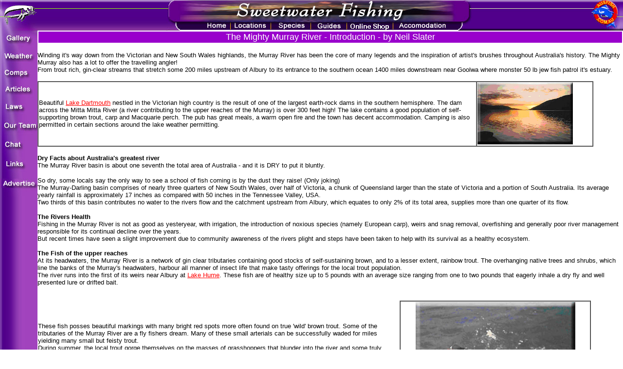

--- FILE ---
content_type: text/html
request_url: http://www.sweetwaterfishing.com.au/MurrayRiver1.htm
body_size: 22458
content:
<html>
<head>
<title>The Mighty Murray River - Introduction. Sweetwater Fishing Australia</title>
<META NAME="DESCRIPTION" CONTENT="freshwater fishing Australia">
<META NAME="KEYWORDS" CONTENT=" Lake Hume, Hume Dam, Hume Reservoir, Murray Cod, Murray River, Albury, Wadonga, Fishing, Australia, Fishing Victoria, Fish net, Australian, Fish net, Australian, fishing, sports fish, Freshwater fishing, catfish, accomodation, lake, fishing lodge, camping, camp ground, lodge, ">
<meta name="keywords" content="Rainbow trout, Brown Trout,">
<script src="http://maps.google.com/maps?file=api&amp;v=2&amp;key=ABQIAAAAnM0T7zvWOSEEq7A7bW3zxBQmnFfQ459lK09KBa6YuFtBXmio8BRTbjoEoVOZoLCGc-6-FJnWIJOsDQ"
      type="text/javascript"></script>
<script type="text/javascript">
    //<![CDATA[
    function load() {
      if (GBrowserIsCompatible()) {
        var map = new GMap2(document.getElementById("map"));
		map.addControl(new GLargeMapControl());
        map.addControl(new GMapTypeControl());
        map.setCenter(new GLatLng(-36.339466, 147.626038), 9, G_NORMAL_MAP);
      }
    }
    //]]>
    </script>
</head>
<BODY BGCOLOR=#FFFFFF LEFTMARGIN=0 TOPMARGIN=0 MARGINWIDTH=0 MARGINHEIGHT=0 text="#000000" link="#FF0000" vlink="#0000FF" alink="#FF0000" onload="load()" onunload="GUnload()">
<TABLE WIDTH=100% BORDER=0 CELLPADDING=0 CELLSPACING=0>
  <TR> 
    <TD><IMG SRC="images/newhome_01c.jpg" WIDTH=77 HEIGHT=63 ALT=""></TD>
    <TD background="images/newhome_01d.jpg" width="50%"><IMG SRC="images/newhome_01d.jpg" WIDTH=1 HEIGHT=63 ALT=""></TD>
    <td> 
      <TABLE WIDTH=100% BORDER=0 CELLPADDING=0 CELLSPACING=0>
        <TR> 
          <TD ROWSPAN=2><IMG SRC="images/newhome_03.jpg" WIDTH=80 HEIGHT=63 ALT=""></TD>
          <TD><IMG SRC="images/newhome_04.jpg" WIDTH=48 HEIGHT=45 ALT=""></TD>
          <TD ROWSPAN=2><IMG SRC="images/newhome_05.jpg" WIDTH=7 HEIGHT=63 ALT=""></TD>
          <TD><IMG SRC="images/newhome_06.jpg" WIDTH=75 HEIGHT=45 ALT=""></TD>
          <TD ROWSPAN=2><IMG SRC="images/newhome_07.jpg" WIDTH=17 HEIGHT=63 ALT=""></TD>
          <TD><IMG SRC="images/newhome_08.jpg" WIDTH=64 HEIGHT=45 ALT=""></TD>
          <TD ROWSPAN=2><IMG SRC="images/newhome_09.jpg" WIDTH=10 HEIGHT=63 ALT=""></TD>
          <TD><IMG SRC="images/newhome_10.jpg" WIDTH=64 HEIGHT=45 ALT=""></TD>
          <TD ROWSPAN=2><IMG SRC="images/newhome_11.jpg" WIDTH=11 HEIGHT=63 ALT=""></TD>
          <TD><IMG SRC="images/newhome_12.jpg" WIDTH=84 HEIGHT=45 ALT=""></TD>
          <TD ROWSPAN=2><IMG SRC="images/newhome_13.jpg" WIDTH=12 HEIGHT=63 ALT=""></TD>
          <TD><IMG SRC="images/newhome_14.jpg" WIDTH=108 HEIGHT=45 border="0"></TD>
          <TD ROWSPAN=2><IMG SRC="images/newhome_15.jpg" WIDTH=54 HEIGHT=63 ALT=""></TD>
        </TR>
        <TR> 
          <TD><a href="http://www.sweetwaterfishing.com.au"><IMG SRC="images/newhome_19.jpg" WIDTH=48 HEIGHT=18 ALT="Home" border="0"></a></TD>
          <TD><a href="http://www.sweetwaterfishing.com.au/locations.htm"><IMG SRC="images/newhome_20.jpg" WIDTH=75 HEIGHT=18 border="0" alt="Locations &amp; Maps"></a></TD>
          <TD><a href="http://www.sweetwaterfishing.com.au/species.htm"><IMG SRC="images/newhome_21.jpg" WIDTH=64 HEIGHT=18 ALT="Fish species" border="0"></a></TD>
          <TD><a href="http://www.sweetwaterfishing.com.au/guides.htm"><IMG SRC="images/newhome_22.jpg" WIDTH=64 HEIGHT=18 ALT="Fishing Guides &amp; Charters" border="0"></a></TD>
          <TD><a href="http://www.sweetwaterfishing.com.au/Forum/index.php"><IMG SRC="images/newhome_23.jpg" WIDTH=84 HEIGHT=18 ALT="Products" border="0"></a></TD>
          <TD><a href="http://www.sweetwaterfishing.com.au/accomodation.htm"><IMG SRC="images/newhome_24.jpg" WIDTH=108 HEIGHT=18 ALT="Accomodation, Campground &amp; Fishing Lodge guide" border="0"></a></TD>
        </TR>
      </TABLE>
    </td>
    <TD background="images/newhome_16a.jpg" width="50%" align="right"><IMG SRC="images/newhome_16a.jpg" WIDTH=1 HEIGHT=63 ALT=""><a href="http://www.ausfish.com.au" target="top"><img src="images/newhome_16.jpg" width=60 height=63 alt="Australian Fishing Shop" border="0"></a><img src="images/newhome_17.jpg" width=3 height=63 alt=""></TD>
    <TD><IMG SRC="images/newhome_17.jpg" WIDTH=3 HEIGHT=63 ALT=""></TD>
  </TR>
  <TR> 
    <TD background="images/newhome_45.jpg" valign="top"><IMG SRC="images/newhome_25.jpg" WIDTH=77 HEIGHT=7 ALT=""><br>
      <a href="http://www.sweetwaterfishing.com.au/gallery/index.php?path=images&page=1"><IMG SRC="images/newhome_27.jpg" WIDTH=77 HEIGHT=18 border="0" alt="Picture Gallery"></a><br>
      <IMG SRC="images/newhome_28.jpg" WIDTH=77 HEIGHT=20 ALT=""><br>
      <a href="http://www.sweetwaterfishing.com.au/Weather.htm"><IMG SRC="images/newhome_29.jpg" WIDTH=77 HEIGHT=16 ALT="Weather page &amp; links" border="0"></a><br>
      <IMG SRC="images/newhome_30.jpg" WIDTH=77 HEIGHT=18 ALT=""><br>
      <a href="http://www.sweetwaterfishing.com.au/Comps.htm"><IMG SRC="images/newhome_31.jpg" WIDTH=77 HEIGHT=18 ALT="Fishing Competition Calender" border="0"></a><br>
      <IMG SRC="images/newhome_32.jpg" WIDTH=77 HEIGHT=15 ALT=""><br>
      <a href="http://www.sweetwaterfishing.com.au/articles.htm"><IMG SRC="images/newhome_33.jpg" WIDTH=77 HEIGHT=18 ALT="Articles &amp; information" border="0"></a><br>
      <IMG SRC="images/newhome_34.jpg" WIDTH=77 HEIGHT=19 ALT=""><br>
      <a href="http://www.sweetwaterfishing.com.au/Rules.htm"><IMG SRC="images/newhome_35.jpg" WIDTH=77 HEIGHT=17 ALT="Fishing Rules &amp; Regs" border="0"></a><br>
      <IMG SRC="images/newhome_36.jpg" WIDTH=77 HEIGHT=21 ALT=""><br>
      <a href="http://www.sweetwaterfishing.com.au/Team.htm"><IMG SRC="images/newhome_37.jpg" WIDTH=77 HEIGHT=21 ALT="Fish Stocking" border="0"></a><br>
      <IMG SRC="images/newhome_38.jpg" WIDTH=77 HEIGHT=19 ALT=""><br>
      <a href="http://www.sweetwaterfishing.com.au/Forum" target="top"><IMG SRC="images/newhome_39.jpg" WIDTH=77 HEIGHT=17 ALT="Chat Page" border="0"></a><br>
      <IMG SRC="images/newhome_40.jpg" WIDTH=77 HEIGHT=22 ALT=""><br>
      <a href="http://www.sweetwaterfishing.com.au/links.htm"><IMG SRC="images/newhome_41.jpg" WIDTH=77 HEIGHT=18 border="0" alt="Links"></a><br>
      <IMG SRC="images/newhome_42.jpg" WIDTH=77 HEIGHT=21 ALT=""><br>
      <a href="http://www.sweetwaterfishing.com.au/Forum"><img src="images/newhome_43.jpg" WIDTH=77 HEIGHT=19 border="0" ALT="Feedback"></a><br>
      <IMG SRC="images/newhome_44.jpg" WIDTH=77 HEIGHT=18 ALT=""><br>
      <IMG SRC="images/newhome_45.jpg" WIDTH=77 HEIGHT=5 ALT=""><br>
      <p>&nbsp;</p>
      <p>&nbsp;</p>
    </TD>
    <td colspan="4"> 
      <table width="100%" border="0" cellspacing="0" cellpadding="0" bordercolor="#FFFFFF" align="center">
        <tr valign="top"> 
          <td valign="top" align="center"> 
            <div align="center"> 
              <table width="100%" border="0" bordercolor="#000000" bordercolordark="#333333" bordercolorlight="#999999">
                <tr bgcolor="#FF9900" valign="top"> 
                  <td bgcolor="#9900CC"> 
                    <div align="center"> <font face="Arial, Helvetica, sans-serif" size="4" color="#FFFFFF"> 
                      The Mighty Murray River - Introduction - by Neil Slater</font></div>
                  </td>
                </tr>
              </table>
              <div align="left"> 
                <p align="left"><font face="Verdana, Arial, Helvetica, sans-serif" size="2">Winding 
                  it's way down from the Victorian and New South Wales highlands, 
                  the Murray River has been the core of many legends and the inspiration 
                  of artist's brushes throughout Australia's history. The Mighty 
                  Murray also has a lot to offer the travelling angler! <br>
                  From trout rich, gin-clear streams that stretch some 200 miles 
                  upstream of Albury to its entrance to the southern ocean 1400 
                  miles downstream near Goolwa where monster 50 lb jew fish patrol 
                  it's estuary.<br>
                  </font></p>
                <table width="95%" border="1" cellspacing="0" cellpadding="1">
                  <tr>
                    <td width="79%" height="133"><font face="Verdana, Arial, Helvetica, sans-serif" size="2">Beautiful 
                      <a href="http://www.sweetwaterfishing.com.au/Dartmouth.htm" target="_blank">Lake 
                      Dartmouth</a> nestled in the Victorian high country is the 
                      result of one of the largest earth-rock dams in the southern 
                      hemisphere. The dam across the Mitta Mitta River (a river 
                      contributing to the upper reaches of the Murray) is over 
                      300 feet high! The lake contains a good population of self-supporting 
                      brown trout, carp and Macquarie perch. The pub has great 
                      meals, a warm open fire and the town has decent accommodation. 
                      Camping is also permitted in certain sections around the 
                      lake weather permitting.</font></td>
                    <td width="21%" height="133"><a href="images/Dartmouth.jpg" target="_blank"><img src="images/Dartmouth.jpg" width="196" height="128" border="0" alt="Lake Dartmouth"></a></td>
                  </tr>
                </table>
                <p align="left"><font face="Verdana, Arial, Helvetica, sans-serif" size="2"> 
                  <b>Dry Facts about Australia's greatest river</b><br>
                  The Murray River basin is about one seventh the total area of 
                  Australia - and it is DRY to put it bluntly. </font></p>
                <p><font face="Verdana, Arial, Helvetica, sans-serif" size="2">So 
                  dry, some locals say the only way to see a school of fish coming 
                  is by the dust they raise! (Only joking) <br>
                  The Murray-Darling basin comprises of nearly three quarters 
                  of New South Wales, over half of Victoria, a chunk of Queensland 
                  larger than the state of Victoria and a portion of South Australia. 
                  Its average yearly rainfall is approximately 17 inches as compared 
                  with 50 inches in the Tennessee Valley, USA. <br>
                  Two thirds of this basin contributes no water to the rivers 
                  flow and the catchment upstream from Albury, which equates to 
                  only 2% of its total area, supplies more than one quarter of 
                  its flow.<br>
                  <br>
                  <b>The Rivers Health</b><br>
                  Fishing in the Murray River is not as good as yesteryear, with 
                  irrigation, the introduction of noxious species (namely European 
                  carp), weirs and snag removal, overfishing and generally poor 
                  river management responsible for its continual decline over 
                  the years. <br>
                  But recent times have seen a slight improvement due to community 
                  awareness of the rivers plight and steps have been taken to 
                  help with its survival as a healthy ecosystem. <br>
                  <br>
                  <b>The Fish of the upper reaches</b><br>
                  At its headwaters, the Murray River is a network of gin clear 
                  tributaries containing good stocks of self-sustaining brown, 
                  and to a lesser extent, rainbow trout. The overhanging native 
                  trees and shrubs, which line the banks of the Murray's headwaters, 
                  harbour all manner of insect life that make tasty offerings 
                  for the local trout population. <br>
                  The river runs into the first of its weirs near Albury at <a href="http://www.sweetwaterfishing.com.au/Hume.htm" target="_blank">Lake 
                  Hume</a>. These fish are of healthy size up to 5 pounds with 
                  an average size ranging from one to two pounds that eagerly 
                  inhale a dry fly and well presented lure or drifted bait. <br>
                  </font></p>
                <table width="95%" border="0" cellspacing="0" cellpadding="1">
                  <tr>
                    <td height="269" width="65%"><font face="Verdana, Arial, Helvetica, sans-serif" size="2">These 
                      fish posses beautiful markings with many bright red spots 
                      more often found on true 'wild' brown trout. Some of the 
                      tributaries of the Murray River are a fly fishers dream. 
                      Many of these small arterials can be successfully waded 
                      for miles yielding many small but feisty trout. <br>
                      During summer, the local trout gorge themselves on the masses 
                      of grasshoppers that blunder into the river and some truly 
                      spectacular dry fly fishing can draw anglers for miles. 
                      Beetle hatches can occur during a warm day and a red tag 
                      is always a good 'prospecting' fly as is the many local 
                      gum beetle imitations.<br>
                      <br>
                      Tackle need not be too heavy as many of the casts are close 
                      and some require the utmost in delicate presentation. Ideal 
                      fly gear for the area is a 6 weight for your average highland 
                      river down to a 4 weight for the smaller streams. Fly leaders 
                      should be at least 10ft for the more wary browns in the 
                      smaller streams and tippets from 4 to 6 lbs. </font></td>
                    <td height="269" width="35%"> 
                      <table width="99%" border="1" cellspacing="0" cellpadding="1">
                        <tr>
                          <td>
                            <div align="center"><a href="images/SurfaceStrike.jpg" target="_blank"><img src="images/SurfaceStrike.jpg" width="328" height="205" border="0"></a><br>
                              <font face="Verdana, Arial, Helvetica, sans-serif" size="2">A 
                              feisty little resident of the upper Murray River 
                              slashes at a well presented grasshopper imitation 
                              on a warm summers day.</font> </div>
                          </td>
                        </tr>
                      </table>
                      
                    </td>
                  </tr>
                </table>
                <table width="95%" border="0" cellspacing="0" cellpadding="1">
                  <tr> 
                    <td width="71%" height="280">
                      <p><font face="Verdana, Arial, Helvetica, sans-serif" size="2"><b>Spinning</b><br>
                        Ultra-light spin-fisherman also take their fair share 
                        of fish. Best hard-bodied artificials include small revolving-blade 
                        lures such as Celtas and Jensen Insects and minnow or 
                        baitfish imitations similar to the Rapala 3 -5 cm range. 
                        <br>
                        Spin gear should consist of a 6 to 7-foot rod with an 
                        ultra-light to light action coupled with 6 lb line. Most 
                        of the locals preferring 4 lb line coupled with a nice 
                        ultra-light rod and quality fixed-spool 'eggbeater' reel 
                        to cast those small celtas.</font></p>
                      <p><font face="Verdana, Arial, Helvetica, sans-serif" size="2"><b>Live 
                        Bait Drifting</b><br>
                        Drifting live bait is another very effective method of 
                        fooling the local trout population. This method is generally 
                        more appealing to the average angler out to catch a trout 
                        for dinner. This involves the use of a fat scrub worm, 
                        cricket, grasshopper or wood grub and little or no weight 
                        on relatively light tackle. <br>
                        The bait is flicked upstream of a likely fish lie and 
                        allowed to drift down with the current. Generally, the 
                        amount of weight used is dictated by whether the bait 
                        is terrestrial or aquatic, depth of the river, speed of 
                        the current and the depth the bait needs to be presented. 
                        Rods used for this method are best kept ultra-light and 
                        a decent length of around 7 to 9 ft for casting super-light 
                        offerings moderate distances.</font></p>
                      <p><font face="Verdana, Arial, Helvetica, sans-serif" size="2">Reels 
                        should be small 'eggbeaters' and include a 'long-cast' 
                        spool for that extra distance and control needed to avoid 
                        overhanging branches and land accurately. Best line for 
                        the task is an abrasion resistant 4 lb monofilament line. 
                        This type of line helps avoid cut offs caused by the many 
                        underwater boulders but still offer a natural drift.</font><font face="Verdana, Arial, Helvetica, sans-serif" size="2"> 
                        </font></p>
                </td>
                    <td width="29%" height="280"> 
                      <table width="99%" border="1" cellspacing="0" cellpadding="1">
                        <tr>
                          <td height="344"><font face="Verdana, Arial, Helvetica, sans-serif" size="2"><a href="images/StreamSpinning.jpg" target="_blank"><img src="images/StreamSpinning.jpg" width="289" height="220" border="0"></a></font><br>
                            <font face="Verdana, Arial, Helvetica, sans-serif" size="2">Keen 
                            trout angler, Paul Close eases a lure caught brown 
                            trout to the bank for a quick photo prior to release. 
                            Small fish like these are abundant and relatively 
                            easily caught in the upper reaches of the Murray River.</font> 
                          </td>
                        </tr>
                      </table>
                    </td>
                  </tr>
                </table>
                <p><font face="Verdana, Arial, Helvetica, sans-serif" size="2"><b>Plenty 
                  to do apart from the great fishing</b><br>
                  The upper reaches of the Murray River offer a plethora of opportunities 
                  for the bird watcher with many native parrots, birds of prey 
                  and others. For photographers, the scenery can be breathtaking 
                  as the early morning sun dawns over the nearby peaks and spreads 
                  into the valley where wine-lovers are preparing for another 
                  days tastings. <br>
                  There are many guides (for all hobbies, not just fishing), trailer 
                  parks, national parks with camping facilities, hotels, small 
                  towns and magnificent golf courses dotting along the entire 
                  length of the Murray River. <br>
                  Well worth a visit! </font></p>
                <p align="center"><font face="Verdana, Arial, Helvetica, sans-serif" size="2"><br>
                  <font size="4"><i>Neil Slater</i></font></font><font size="4"><i></i><b></b></font> 
                </p>
                <p><font face="Verdana, Arial, Helvetica, sans-serif" size="2"><br>
                  </font><font face="Verdana, Arial, Helvetica, sans-serif" size="2"><b>Related 
                  Links:<br>
                  </b><a href="http://www.sweetwaterfishing.com.au/MurrayRiver2.htm">The 
                  Mighty Murray River Part 2 - The Main Arterial</a><b><br>
                  </b><a href="http://www.sweetwaterfishing.com.au/Hume.htm" target="_blank">Lake 
                  Hume Information</a><br>
                  <a href="http://www.sweetwaterfishing.com.au/Dartmouth.htm" target="_blank">Lake 
                  Dartmouth Information</a><br>
                  <a href="http://www.g-mwater.com.au/browse.asp?containerID=1788" target="_blank">Water 
                  Level Link</a> Goulburn Murray Water<br>
                  <a href="http://waterinfo.nsw.gov.au/sr/Hume.html" target="_blank">Water 
                  Level Link</a> Water Info NSW<br>
                  <a href="http://www.fisheries.nsw.gov.au/recreational/places_to_fish/fishing_guides/fishing_regulations_for_lake_hume_and_lake_mulwala" target="_blank">Rules 
                  Regarding Rec Fishing at Lake Hume &amp; Mulwala<br>
                  </a></font><font face="Verdana, Arial, Helvetica, sans-serif" size="2"><a href="https://checkout.payments.com.au/dpi_fishing/" target="_blank">Purchase 
                  Victoria Fishing Licence Online</a></font></p>
                <div align="center">
                  <script type="text/javascript"><!--
google_ad_client = "pub-5999143218504732";
google_ad_width = 468;
google_ad_height = 60;
google_ad_format = "468x60_as";
google_ad_type = "text_image";
//2007-01-14: sweetwaterfishing.com.au
google_ad_channel = "0854889513";
//--></script>
                  <script type="text/javascript"
  src="http://pagead2.googlesyndication.com/pagead/show_ads.js">
</script>
                </div>
              </div>
              <p><font face="Verdana, Arial, Helvetica, sans-serif" size="2"><b><font size="3">The 
                Upper Murray River Region Map</font></b></font><br>
              </p>
              <div id="map" style="width: 600px; height: 400px"> </div>
            </div>
          </td>
        </tr>
        <tr valign="top"> 
          <td valign="top" align="center" bgcolor="#9900CC"><font color="#FFFFFF" face="Arial, Helvetica, sans-serif" size="2">Copyright&copy; 
            2004 Neil Slater. Sweetwater Fishing Australia</font></td>
        </tr>
      </table>
      <div align="center"></div>
    </td>
  </TR>
</TABLE>
</BODY>
</html>

--- FILE ---
content_type: text/html; charset=utf-8
request_url: https://www.google.com/recaptcha/api2/aframe
body_size: 266
content:
<!DOCTYPE HTML><html><head><meta http-equiv="content-type" content="text/html; charset=UTF-8"></head><body><script nonce="mcX65MVipoepfk1HnjlLUg">/** Anti-fraud and anti-abuse applications only. See google.com/recaptcha */ try{var clients={'sodar':'https://pagead2.googlesyndication.com/pagead/sodar?'};window.addEventListener("message",function(a){try{if(a.source===window.parent){var b=JSON.parse(a.data);var c=clients[b['id']];if(c){var d=document.createElement('img');d.src=c+b['params']+'&rc='+(localStorage.getItem("rc::a")?sessionStorage.getItem("rc::b"):"");window.document.body.appendChild(d);sessionStorage.setItem("rc::e",parseInt(sessionStorage.getItem("rc::e")||0)+1);localStorage.setItem("rc::h",'1769346517075');}}}catch(b){}});window.parent.postMessage("_grecaptcha_ready", "*");}catch(b){}</script></body></html>